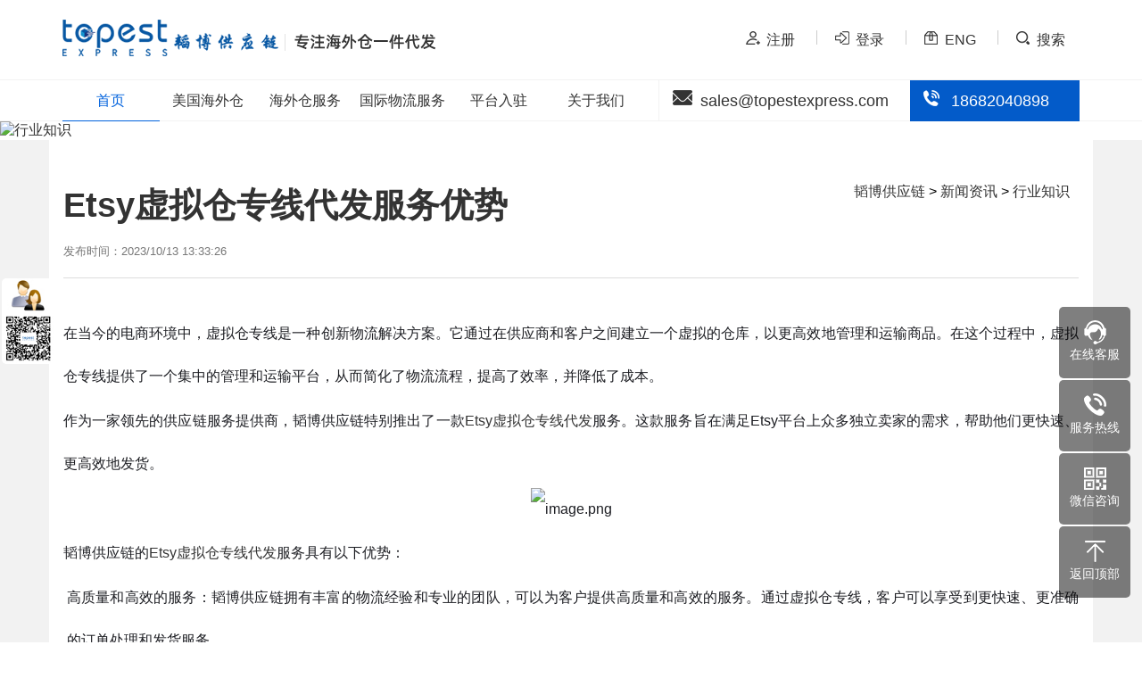

--- FILE ---
content_type: text/html; Charset=utf-8
request_url: https://www.topestexpress.com/xinwenzixun/hyzs/1403.html
body_size: 8290
content:
<!DOCTYPE html>
<html lang="zh-cn"><head>
<meta charset="utf-8">
<title>Etsy虚拟仓专线代发服务优势_TOPEST韬博供应链</title>
<meta name="keywords" content="Etsy虚拟仓专线代发" />
<meta name="description" content="在当今的电商环境中，虚拟仓专线是一种创新物流解决方案。它通过在供应商和客户之间建立一个虚拟的仓库，以更高效地管理和运输商品。在这个过程中，虚拟仓专线提供了一个集中的管理和运输平台，从而简化了物流流程，提高了效率，并降低了成本。作为一家领先的供应链服务提供商，韬博供应链特别推出了一款Etsy虚拟仓专线代发服务。这款服务旨在满足Etsy平台上众多独立卖家的需求，帮助他们更快速、更高效地发货。韬博供应链" />
<link rel="canonical" href="https://www.topestexpress.com/xinwenzixun/hyzs/1403.html">
<script typet="text/javascript">
function uaredirect(f){if ((f.length>20) && ( (window.screen.width) < 960)){window.top.location.href=f;}return false};
uaredirect("https://m.topestexpress.com/xinwenzixun/hyzs/1403.html");

var _hmt = _hmt || [];
(function() {
  var hm = document.createElement("script");
  hm.src = "https://hm.baidu.com/hm.js?dc12f800945ef4f2fa2e5a3630a2f76c";
  var s = document.getElementsByTagName("script")[0]; 
  s.parentNode.insertBefore(hm, s);
})();
</script>
<meta http-equiv="Content-Type" content="text/html; charset=utf-8" />
<meta name="applicable-device" content="pc"><meta name="viewport" content="width=1024">
<meta name="google-site-verification" content="kL5n6MaFrXimk0aZEdKNNoUzYnWmEb_NOCU6YhYfL4M" />
<meta name="mobile-agent" content="format=html5; url=https://m.topestexpress.com/xinwenzixun/hyzs/1403.html" />
<link rel="alternate" media="only screen and(max-width:960px)" href="https://m.topestexpress.com/xinwenzixun/hyzs/1403.html" />
<base href="https://www.topestexpress.com/">
<link rel="preload" href="/images/common.css" as="style" onload="this.rel='stylesheet'" />
<link rel="preload" href="/images/main.css" as="style" onload="this.rel='stylesheet'" />
<script type="text/javascript" src="/js/jquery.min.js"></script>
<script charset="UTF-8" id="LA_COLLECT" src="//sdk.51.la/js-sdk-pro.min.js"></script>
<script>LA.init({id:"3KpkO1Od5jFasM2W",ck:"3KpkO1Od5jFasM2W"})</script>
</head>
<body>
<header class="layout">
<section class="topbar">
<div class="container">
	<div class="col-6 logo pull-left">
		<a href="/"><img src="/images/logo.png" width="246" height="50" alt="韬博供应链" /></a><span class="slogan"><img src="/images/slogan.png" width="175" height="25" alt="专注海外仓一件代发" /></span> 
	</div>
	<div class="col-6 pull-right text-right">
		<a href="javascript:;" onclick="return OpenBlank('http://oms.topestexpress.com/Login/Reg');"><i class="icon icon-user"></i>注册</a> <a href="javascript:;" onclick="return OpenBlank('http://oms.topestexpress.com/');"><i class="icon icon-login"></i>登录</a> <a href="javascript:;" onclick="return OpenBlank('https://www.todropshipping.com/');"><i class="icon icon-en"></i>ENG</a> <a href="/search/" class="pr"><i class="icon icon-search"></i>搜索</a> 
	</div>
</div>
</section>
<section class="menu fixed" data-offset-fixed="200">
<div class="container">
	<nav class="nav-menu col-7">
	<ul class="">
		<li class="active">
			<a href="javascript:;" onclick="return TopBlank('/');">首页</a> 
		</li>
		<li class="dropdown lock">
			<a href="/usa">美国海外仓</a> 
			<ul class="dropdown-menu">
				<li>
					<a href="/usa#meidonghaiwaicang">美东海外仓</a> 
				</li>
				<li>
					<a href="/usa#meixihaiwaicang">美西海外仓</a> 
				</li>
			</ul>
		</li>
		<li class="dropdown">
			<a href="/haiwaicangfuwu">海外仓服务</a> 
			<div class="dropdown-menu">
				<div class="mb-md ml">
					<b class="pull-left mt text-default">仓储配送</b> 
					<ul class="list-inline">
						<li>
							<a href="/hwcdf/7.html">美国海外仓储</a> 
						</li>
						<li>
							<a href="/hwcdf/107.html">英国海外仓储</a> 
						</li>
						<li>
							<a href="/hwcdf/118.html">德国海外仓储</a> 
						</li>
						<li>
							<a href="/hwcdf/1.html">加拿大海外仓储</a> 
						</li>
						<li>
							<a href="/hwcdf/532.html">澳洲海外仓储</a> 
						</li>
<li>
							<a href="/hwcdf/8.html">国内仓储代发</a> 
						</li>

					</ul>
				</div>
				<div class="mb-md ml">
					<b class="pull-left mt text-default">一件代发</b> 
					<ul class="list-inline">
						<li>
							<a href="/hwcdf/1429.html">TikTok一件代发</a> 
						</li>
						<li>
							<a href="/hwcdf/92.html">Wayfair一件代发</a> 
						</li>
						<li>
							<a href="/hwcdf/78.html">Shopify自建站一件代发</a> 
						</li>
						<li>
							<a href="/hwcdf/91.html">FBA一件代发</a> 
						</li>
<li>
							<a href="/daifahuo-temu.html">TEMU半托管代发</a> 
						</li>
					</ul>
				</div>
				<div class="mb-md ml">
					<b class="pull-left mt text-default">FBA中转</b> 
					<ul class="list-inline">
						<li>
							<a href="/xinwenzixun/hyzs/1173.html">美国海外仓FBA中转</a> 
						</li>
						<li>
							<a href="/xinwenzixun/hyzs/1993.html">英国FBA海外仓中转</a> 
						</li>
<li>
							<a href="/daifahuo-canada.html">加拿大FBA海外仓中转</a> 
						</li>
					</ul>
				</div>
				<div class="mb-md ml">
					<b class="pull-left mt text-default">退仓换标</b> 
					<ul class="list-inline">
						<li>
							<a href="/xinwenzixun/ask/328.html">美国海外仓退仓换标</a> 
						</li>
						<li>
							<a href="/xinwenzixun/hyzs/922.html">英国海外仓退仓换标</a> 
						</li>
<li>
							<a href="/xinwenzixun/hyzs/921.html">加拿大海外仓退仓换标</a> 
						</li>
					</ul>
				</div>
				<div class="mb-md ml">
					<b class="pull-left mt text-default">中大件代发</b> 
					<ul class="list-inline">
						<li>
							<a href="/xinwenzixun/hyzs/1033.html">美国中大件代发</a> 
						</li>
						<li>
							<a href="/xinwenzixun/hyzs/1978.html">英国中大件代发</a> 
						</li>
<li>
							<a href="/xinwenzixun/hyzs/1629.html">加拿大中大件代发</a> 
						</li>
					</ul>
				</div>
			</div>
		</li>
		<li class="dropdown">
			<a href="/gjwl">国际物流服务</a> 
			<div class="dropdown-menu">
				<div class="mb-md ml">
					<b class="pull-left mt text-default">国际专线</b> 
					<ul class="list-inline">
						<li>
							<a href="/qqzxxb/15.html">代邮宝英国专线</a> 
						</li>
						<li>
							<a href="/qqzxxb/16.html">代邮宝美国专线</a> 
						</li>
						<li>
							<a href="/qqzxxb/17.html">代邮宝加拿大专线</a> 
						</li>
						<li>
							<a href="/qqzxxb/18.html">代邮宝德国专线</a> 
						</li>
						<li>
							<a href="/qqzxxb/19.html">代邮宝全球专线</a> 
						</li>
						<li>
							<a href="/qqzxxb/20.html">代邮宝澳洲专线</a> 
						</li>
						<li>
							<a href="/qqzxxb/119.html">代邮宝新西兰专线</a> 
						</li>
						<li>
							<a href="/qqzxxb/112.html">代邮宝敏感货专线</a> 
						</li>
						<li>
							<a href="/qqzxxb/112.html">代邮宝特货专线</a> 
						</li>
						<li>
							<a href="/qqzxxb/363.html">美森美国专线小包</a> 
						</li>
						<li>
							<a href="/qqzxxb/380.html">成人用品专线</a> 
						</li>
						<li>
							<a>代邮宝纯电专线</a> 
						</li>
						<li>
							<a>美国纯电专线</a> 
						</li>
					</ul>
				</div>
				<div class="mb-md ml">
					<b class="pull-left mt text-default">国际小包</b> 
					<ul class="list-inline">
						<li>
							<a href="/qqzxxb/111.html">深圳E邮宝</a> 
						</li>
						<li>
							<a href="/qqzxxb/363.html">美国专线小包</a> 
						</li>
					</ul>
				</div>
				<div class="mb-md ml">
					<b class="pull-left mt text-default">FBA头程</b> 
					<ul class="list-inline">
						<li>
							<a href="/fba/12.html">美国FBA海运快递包税</a> 
						</li>
						<li>
							<a href="/fba/13.html">美国FBA美森卡派</a> 
						</li>
						<li>
							<a href="/fba/14.html">美国FBA以星卡派</a> 
						</li>
						<li>
							<a href="/fba/110.html">美国FBA空派</a> 
						</li>
						<li>
							<a href="/fba/110.html">英国FBA空派</a> 
						</li>
						<li>
							<a href="/fba/110.html">欧洲FBA空派</a> 
						</li>
						<li>
							<a href="/fba/121.html">欧洲FBA卡航</a> 
						</li>
						<li>
							<a href="/fba/110.html">日本FBA空派</a> 
						</li>
					</ul>
				</div>
			</div>
		</li>
		<li class="dropdown ">
			<a href="/about/pingtairuzhu/">平台入驻</a> 
			<div class="dropdown-menu">
				<ul class="list-inline">
                                          <li>
                                          <a href="/about/pingtairuzhu/1754.html">TEMU半托管及入驻</a>
                                          </li>
                                          <li>
					<a href="/about/pingtairuzhu/sheinbantuoguanjiruzhu.html">SHEIN半托管及入驻</a> 
					</li>
                                        <li>
						<a href="/about/pingtairuzhu/1872.html">Tiktok平台</a> 
					</li>
					<li>
						<a href="/about/pingtairuzhu/277.html">Homedepot平台</a> 
					</li>
					<li>
						<a href="/about/pingtairuzhu/276.html">Lowe`s平台</a> 
					</li>
					<li>
						<a href="/about/pingtairuzhu/275.html">Overstock平台介绍</a> 
					</li>
					<li>
						<a href="/about/pingtairuzhu/274.html">walmart平台</a> 
					</li>
					<li>
						<a href="/hwcdf/sumaitonghaiwaituoguanmoshijie.html">AliExpress平台</a> 
					</li>
					
				</ul>
			</div>
		</li>
		<li class="dropdown lock">
			<a href="/about/">关于我们</a> 
			<ul class="dropdown-menu" style="width:130%;">
				<li>
					<a href="/about/">公司简介</a> 
				</li>
				<li>
					<a href="/about/contact/">联系我们</a> 
				</li>
				<li>
					<a href="/xinwenzixun/">新闻资讯</a> 
				</li>
				<li>
					<a href="/about/xinshouzhinan/">新手指南</a> 
				</li>
				<li>
					<a href="/about/zhaoxiannashi/">招贤纳士</a> 
				</li>
				<li>
					<a href="/about/gongsidongtai/">公司动态</a> 
				</li>
				<li>
					<a href="http://oms.topestexpress.com/WebService/api.html">API文档</a> 
				</li>
				<li>
					<a href="/zt-video.html"> 海外仓操作现场</a> 
				</li>
				<li>
					<a href="/about/yinsizhengce/"> 隐私政策条款</a> 
				</li>
			</ul>
		</li>
	</ul>
</nav>
	<div class="contacts col-5">
		<div class="col-7 pl-0 pr-0">
			<i class="icon icon-mail"></i>sales@topestexpress.com
		</div>
		<div class="col-5 pr-0 bg-default text-white">
			<a href="tel:+86 18682040898" class="text-white"><i class="icon icon-tel"></i>18682040898</a> 
		</div>
	</div>
</div>
</section>
</header>

<div class="layout"><img src="https://img.topestexpress.com//uploads/allimg/20220423/1-220423105359116.jpg" alt="行业知识"></div>
<main class="layout bg-grey">
<article class="container pt-lg bg-white pl pr">
<div class="breadcrumb pull-right"><ul>
    <li><a href="/">韬博供应链</a></li>
     <li><a href='/xinwenzixun/' title=''>新闻资讯</a></li>  <li><a href='/xinwenzixun/hyzs/' title=''>行业知识</a></li> 
</ul></div>
<h1>Etsy虚拟仓专线代发服务优势</h1>
<div class="text-muted pt"><small>发布时间：2023/10/13 13:33:26</small></div>
<hr>
<div class="clear">&nbsp;</div>
<p style="margin-top: 0px; margin-bottom: 0.12rem; padding: 0px; color: rgb(30, 31, 36); font-family: -apple-system, BlinkMacSystemFont, &amp;quot;Segoe UI&amp;quot;, Helvetica, Arial, sans-serif, &amp;quot;Apple Color Emoji&amp;quot;, &amp;quot;Segoe UI Emoji&amp;quot;; text-align: justify; text-wrap: wrap; background-color: rgb(255, 255, 255); line-height: 3em;">在当今的电商环境中，虚拟仓专线是一种创新物流解决方案。它通过在供应商和客户之间建立一个虚拟的仓库，以更高效地管理和运输商品。在这个过程中，虚拟仓专线提供了一个集中的管理和运输平台，从而简化了物流流程，提高了效率，并降低了成本。</p><p style="margin-top: 0px; margin-bottom: 0.12rem; padding: 0px; color: rgb(30, 31, 36); font-family: -apple-system, BlinkMacSystemFont, &amp;quot;Segoe UI&amp;quot;, Helvetica, Arial, sans-serif, &amp;quot;Apple Color Emoji&amp;quot;, &amp;quot;Segoe UI Emoji&amp;quot;; text-align: justify; text-wrap: wrap; background-color: rgb(255, 255, 255); line-height: 3em;">作为一家领先的供应链服务提供商，韬博供应链特别推出了一款<a href="https://www.topestexpress.com/" target="_self">Etsy虚拟仓专线代发</a>服务。这款服务旨在满足Etsy平台上众多独立卖家的需求，帮助他们更快速、更高效地发货。</p><p style="margin-top: 0px; margin-bottom: 0.12rem; padding: 0px; color: rgb(30, 31, 36); font-family: -apple-system, BlinkMacSystemFont, &amp;quot;Segoe UI&amp;quot;, Helvetica, Arial, sans-serif, &amp;quot;Apple Color Emoji&amp;quot;, &amp;quot;Segoe UI Emoji&amp;quot;; text-align: center; text-wrap: wrap; background-color: rgb(255, 255, 255); line-height: 3em;"><img src="https://img.topestexpress.com/uploads/allimg/20231013/1-2310131344054Z.png" title="" alt="image.png"/></p><p style="margin-top: 0px; margin-bottom: 0.12rem; padding: 0px; color: rgb(30, 31, 36); font-family: -apple-system, BlinkMacSystemFont, &amp;quot;Segoe UI&amp;quot;, Helvetica, Arial, sans-serif, &amp;quot;Apple Color Emoji&amp;quot;, &amp;quot;Segoe UI Emoji&amp;quot;; text-align: justify; text-wrap: wrap; background-color: rgb(255, 255, 255); line-height: 3em;">韬博供应链的<a href="https://www.topestexpress.com/" target="_self">Etsy虚拟仓专线代发</a>服务具有以下优势：</p><ol style="margin-bottom: 0.07rem; padding: 0px 0px 0px 2em; padding-inline-start: 0.23rem; color: rgb(30, 31, 36); font-family: -apple-system, BlinkMacSystemFont, &amp;quot;Segoe UI&amp;quot;, Helvetica, Arial, sans-serif, &amp;quot;Apple Color Emoji&amp;quot;, &amp;quot;Segoe UI Emoji&amp;quot;; text-align: justify; text-wrap: wrap; background-color: rgb(255, 255, 255);" class=" list-paddingleft-2"><li><p style="margin-top: 0px; margin-bottom: 0px; padding: 0px; line-height: 3em;">高质量和高效的服务：韬博供应链拥有丰富的物流经验和专业的团队，可以为客户提供高质量和高效的服务。通过虚拟仓专线，客户可以享受到更快速、更准确的订单处理和发货服务。</p></li><li><p style="margin-top: 0px; margin-bottom: 0px; padding: 0px; line-height: 3em;">降低成本：虚拟仓专线不仅提高了物流效率，还降低了客户的运输成本。客户可以将货物集中发送到韬博供应链的虚拟仓库，然后由韬博统一处理和运输，从而节省了客户的运输成本。</p></li><li><p style="margin-top: 0px; margin-bottom: 0px; padding: 0px; line-height: 3em;">提高客户满意度：虚拟仓专线代发服务可以大大提高客户的物流效率和准确性，从而提高了客户满意度。客户可以更快地收到货物，更准确地跟踪订单信息，从而获得了更好的购物体验。</p></li></ol><p style="margin-top: 0px; margin-bottom: 0.12rem; padding: 0.04rem 0px 0px; color: rgb(30, 31, 36); font-family: -apple-system, BlinkMacSystemFont, &amp;quot;Segoe UI&amp;quot;, Helvetica, Arial, sans-serif, &amp;quot;Apple Color Emoji&amp;quot;, &amp;quot;Segoe UI Emoji&amp;quot;; text-align: justify; text-wrap: wrap; background-color: rgb(255, 255, 255); line-height: 3em;">举个例子，假设小明是一位在Etsy平台上的独立卖家，他需要将商品从中国发送到美国。通过韬博供应链的Etsy虚拟仓专线代发服务，小明可以将商品集中发送到韬博供应链的虚拟仓库，然后由韬博统一处理和运输。这样，小明就可以更快速、更准确地跟踪订单信息，提高了物流效率，降低了成本，同时提高了客户满意度。</p><p style="margin-top: 0px; margin-bottom: 0px; padding: 0px; color: rgb(30, 31, 36); font-family: -apple-system, BlinkMacSystemFont, &amp;quot;Segoe UI&amp;quot;, Helvetica, Arial, sans-serif, &amp;quot;Apple Color Emoji&amp;quot;, &amp;quot;Segoe UI Emoji&amp;quot;; text-align: justify; text-wrap: wrap; background-color: rgb(255, 255, 255); line-height: 3em;">总之，韬博供应链的<a href="https://www.topestexpress.com/" target="_self">Etsy虚拟仓专线代发</a>服务是一种创新物流解决方案，旨在帮助Etsy平台上的独立卖家更快速、更高效地发货。通过虚拟仓专线，卖家可以享受到高质量和高效的服务，降低成本并提高客户满意度。因此，我们强烈推荐Etsy平台上的卖家使用韬博供应链的<a href="https://www.topestexpress.com/" target="_self">Etsy虚拟仓专线代发</a>服务，以获得更好的销售效果和客户满意度。</p><p><br/></p>
<p>&nbsp;</p>
<blockquote class="pt pb pl pr small bg-grey">免责声明：以上"Etsy虚拟仓专线代发服务优势"内容和图片来源于网络，本网站转载仅为传递更多行业信息和交流之目的，著作权属原创者所有，如有版权问题请联系网站管理员删除。</blockquote>
<p>&nbsp;</p>
</article>
<aside class="container bg-white pl pr"><div class="panel panel-info ">
<h4 class="panel-heading">相关信息推荐 <small>Related Suggestion</small></h4>
<ul class="panel-body list-inline"><li><a href='/xinwenzixun/hyzs/xiuxianyangmaoxue-3236.html'>休闲羊毛靴品类日本海外仓一件代发：低成本高效运营指南</a></li> <li><a href='/xinwenzixun/hyzs/haiwaicangguanli-3235.html'>海外仓怎么管理</a></li> <li><a href='/xinwenzixun/hyzs/banxiemaijia-3234.html'>板鞋卖家如何利用海外仓一件代发加速英国市场布局？</a></li> <li><a href='/xinwenzixun/hyzs/luyagan-3233.html'>路亚杆品类日本海外仓一件代发：低成本高效运营指南</a></li> <li><a href='/xinwenzixun/hyzs/kuajinghaiwaicang-3230.html'>跨境海外仓怎么做</a></li> <li><a href='/xinwenzixun/hyzs/shoubiaomaijia-3229.html'>手表卖家如何优化东南亚海外仓一件代发？关键策略分享</a></li> <li><a href='/article/9379'>海外仓服务优势</a></li> <li><a href='/article/5881'>电商仓储代发服务企业</a></li> <li><a href='/article/7985'>杭州美国专线代发</a></li> <li><a href='/article/7981'>浙江美国专线代发</a></li> <li><a href='/article/5877'>电商仓储代发服务商</a></li> </ul>
</div></aside>
</main>
<footer class="clear layout pt-md">
<div class="container">
	<h4>
		海外仓服务
	</h4>
	<ul class="list-inline">
		<li>
			<a href="/hwcdf/7.html">美国海外仓代发货</a> 
		</li>
		<li>
			<a href="/hwcdf/1.html">加拿大海外仓代发货</a> 
		</li>
		<li>
			<a href="/hwcdf/106.html">海外仓中大件代发</a> 
		</li>
		<li>
			<a href="/hwcdf/8.html">深圳仓储代发货</a> 
		</li>
		<li>
			<a href="/hwcdf/290.html">Poshmark一件代发</a> 
		</li>
		<li>
			<a href="/hwcdf/107.html">英国海外仓代发</a> 
		</li>
		<li>
			<a href="/hwcdf/91.html">FBA转运代发</a> 
		</li>
		<li>
			<a href="/hwcdf/108.html">日本海外仓代发</a> 
		</li>
		<li>
			<a href="/hwcdf/92.html">Wayfair一件代发</a> 
		</li>
		<li>
			<a href="/hwcdf/78.html">Shopify自建站一件代发</a> 
		</li>
		<li>
			<a href="/daifahuo-temu.html">Temu海外仓代发货</a> 
		</li>
		<li>
			<a href="/daifahuo-tiktok.html">TIKTOK海外仓一件代发</a> 
		</li>
		<li>
			<a href="/daifahuo-amazon.html">Amazon海外仓代发</a> 
		</li>
	</ul>
	<h4>
		专线小包
	</h4>
	<ul class="list-inline">
		<li>
			<a href="/qqzxxb/363.html">美森美国专线小包</a> 
		</li>
		<li>
			<a href="/qqzxxb/119.html">代邮宝新西兰专线</a> 
		</li>
		<li>
			<a href="/qqzxxb/17.html">代邮宝加拿大专线</a> 
		</li>
		<li>
			<a href="/qqzxxb/16.html">代邮宝美国专线</a> 
		</li>
		<li>
			<a href="/qqzxxb/380.html">成人用品专线</a> 
		</li>
		<li>
			<a href="/qqzxxb/112.html">代邮宝敏感货专线</a> 
		</li>
		<li>
			<a href="/qqzxxb/111.html">国际E邮宝</a> 
		</li>
		<li>
			<a href="/qqzxxb/20.html">代邮宝澳洲专线</a> 
		</li>
		<li>
			<a href="/qqzxxb/19.html">代邮宝全球专线</a> 
		</li>
		<li>
			<a href="/qqzxxb/18.html">代邮宝德国专线</a> 
		</li>
	</ul>
	<h4>
		FBA服务
	</h4>
	<ul class="list-inline">
		<li>
			<a href="/fba/121.html">欧洲FBA卡航</a> 
		</li>
		<li>
			<a href="/fba/120.html">FBA美森限时达</a> 
		</li>
		<li>
			<a href="/fba/110.html">FBA头程空派</a> 
		</li>
		<li>
			<a href="/fba/14.html">美国FBA以星卡派</a> 
		</li>
		<li>
			<a href="/fba/13.html">美国FBA美森卡派</a> 
		</li>
		<li>
			<a href="/fba/12.html">美国FBA海运包税</a> 
		</li>
	</ul>

	<hr />
	<div class="col-9 copyright pt pl-0">
		<p>
			COPYRIGHT &copy; 深圳市韬博供应链有限公司 2025 版权所有
		</p>
		<p>
			<a href="https://beian.miit.gov.cn/" rel="nofollow" target="_blank">粤ICP备2020077175号</a> <a href="/sitemap.html">网站地图</a> <a href="/sitemap.xml">sitemap</a> 
		</p>
	</div>
	<div class="col-3 text-right pr-0">
		<img src="https://img.topestexpress.com/Upload/202508/271032596321.jpg" alt="微信咨询" /> 
	</div>
</div>
<div class="clear">
	<br />
</div>
<!--浮动客服开始-->
<dl class="toolbar">
	<dd class="qq">
		<a href="http://wpa.qq.com/msgrd?v=3&uin=3568464340&site=qq&menu=yes" rel="nofollow"><i></i><span>在线客服</span></a> 
	</dd>
	<dd class="tel">
		<i></i><span>服务热线</span> 
		<div class="box">
			<p>
				服务热线
			</p>
			<h3>
				18682040898
			</h3>
		</div>
	</dd>
	<dd class="code">
		<i></i><span>微信咨询</span> 
		<div class="box">
			<img src="https://img.topestexpress.com/Upload/202508/251500119411.png" alt="微信咨询" style="margin-top:10px;" /> 
		</div>
	</dd>
	<dd class="top" id="top">
		<i></i><span>返回顶部</span> 
	</dd>
</dl>
<!--浮动客服结束-->
</footer>
<script type="text/javascript" src="/js/common.js"></script>
</body></html><!-- Cached page generated by 2026/1/18 7:01:26 -->